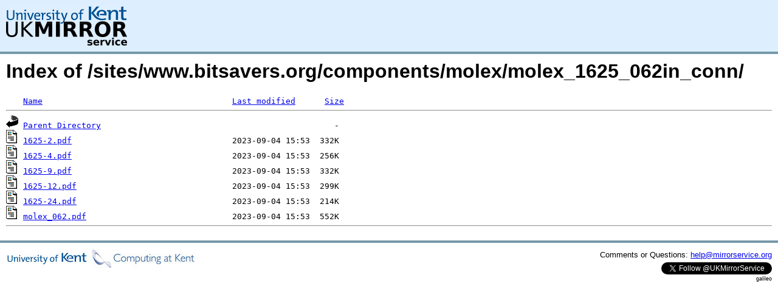

--- FILE ---
content_type: text/html;charset=UTF-8
request_url: https://www.mirrorservice.org/sites/www.bitsavers.org/components/molex/molex_1625_062in_conn/
body_size: 2720
content:
<!DOCTYPE HTML PUBLIC "-//W3C//DTD HTML 3.2 Final//EN">
<html>
 <head>
  <title>Index of /sites/www.bitsavers.org/components/molex/molex_1625_062in_conn</title>
<script async src="https://www.googletagmanager.com/gtag/js?id=G-F83S6SQT9G"></script><script>window.dataLayer = window.dataLayer || []; function gtag(){dataLayer.push(arguments);} gtag('js', new Date()); gtag('config', 'G-F83S6SQT9G');</script><link rel="stylesheet" type="text/css" media="screen" href="/include/style.css"> </head>
 <body>
<div id="header">
<a href="/"><img src="/include/ukms-kent1.png" alt="UK Mirror Service"></a>
</div>

<div id="content">


<h1>Index of /sites/www.bitsavers.org/components/molex/molex_1625_062in_conn/</h1>
<pre><img src="/icons/blank.gif" alt="Icon "> <a href="?C=N;O=D">Name</a>                                       <a href="?C=M;O=A">Last modified</a>      <a href="?C=S;O=A">Size</a>  <hr><img src="/icons/back.gif" alt="[PARENTDIR]"> <a href="/sites/www.bitsavers.org/components/molex/">Parent Directory</a>                                                -   
<img src="/icons/layout.gif" alt="[   ]"> <a href="1625-2.pdf">1625-2.pdf</a>                                 2023-09-04 15:53  332K  
<img src="/icons/layout.gif" alt="[   ]"> <a href="1625-4.pdf">1625-4.pdf</a>                                 2023-09-04 15:53  256K  
<img src="/icons/layout.gif" alt="[   ]"> <a href="1625-9.pdf">1625-9.pdf</a>                                 2023-09-04 15:53  332K  
<img src="/icons/layout.gif" alt="[   ]"> <a href="1625-12.pdf">1625-12.pdf</a>                                2023-09-04 15:53  299K  
<img src="/icons/layout.gif" alt="[   ]"> <a href="1625-24.pdf">1625-24.pdf</a>                                2023-09-04 15:53  214K  
<img src="/icons/layout.gif" alt="[   ]"> <a href="molex_062.pdf">molex_062.pdf</a>                              2023-09-04 15:53  552K  
<hr></pre>
</div>

<div class="clear"></div>

<div id="footer">
	<div id="footer_left">
		<a href="http://www.cs.kent.ac.uk/"><img src="/include/CompLab-thin.jpg" alt="University of Kent Computing"></a>
	</div>
	<div id="footer_right">
		<p>Comments or Questions: <a href="mailto:help@mirrorservice.org">help@mirrorservice.org</a></p>
		<a href="https://twitter.com/UKMirrorService" class="twitter-follow-button" data-show-count="false">Follow @UKMirrorService</a>
		<script>!function(d,s,id){var js,fjs=d.getElementsByTagName(s)[0];if(!d.getElementById(id)){js=d.createElement(s);js.id=id;js.src="//platform.twitter.com/widgets.js";fjs.parentNode.insertBefore(js,fjs);}}(document,"script","twitter-wjs");</script>
		<p style="font-size: xx-small">galileo</p>
	</div>
</div>
</body></html>
